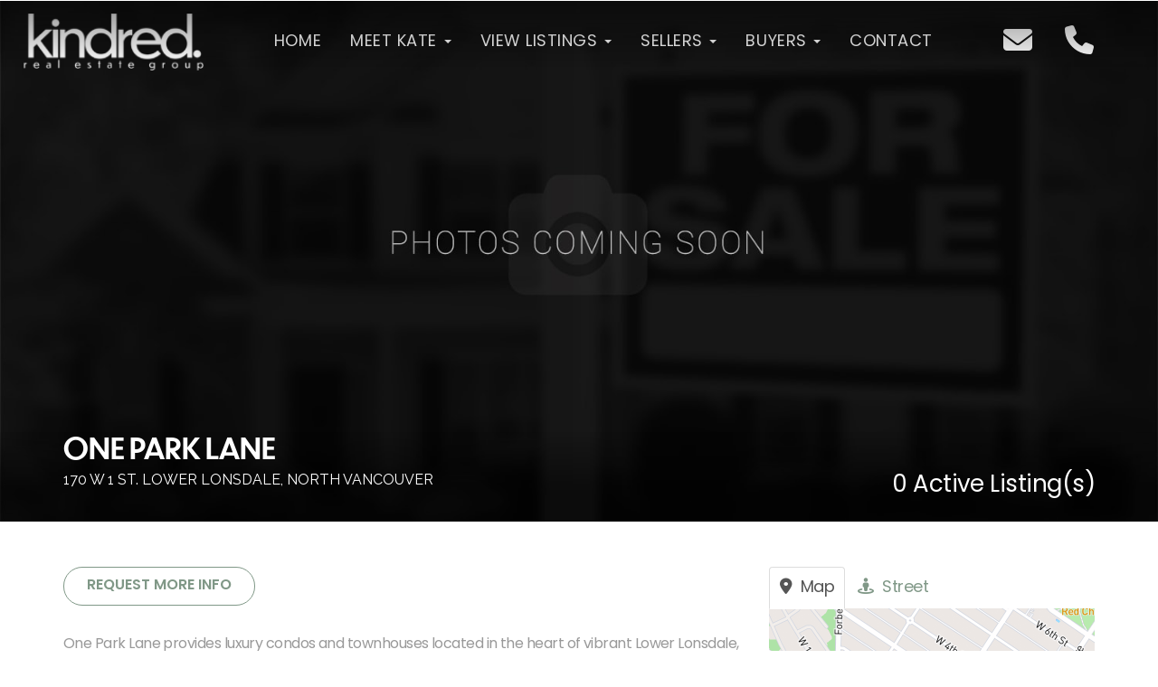

--- FILE ---
content_type: text/html; charset=utf-8
request_url: https://www.katemiller.ca/buildings/view/18145/one-park-lane/north-vancouver/lower-lonsdale/170-w-1-st
body_size: 8708
content:
<!DOCTYPE html>
<html>
<head>
<meta charset="utf-8">
<meta name="viewport" content="width=device-width, initial-scale=1, user-scalable=no">
<meta name="format-detection" content="telephone=no" />




  <link rel="shortcut icon" href="https://s.realtyninja.com/static/media/favicons/6744_fav11a23148_favicon.ico" />
  <meta name="google-site-verification" content="jrx9ZnoUm0q_olic5RyHGVmXmcbWnmIFGItgppVvUxs" />
    <meta name="description" content="One Park Lane provides luxury condos and townhouses located in the heart of vibrant Lower Lonsdale, North Vancouver steps from restaurants, shops, cafes, fine dining, sho ..." />
    <meta name="keywords" content="Condo Building, North Vancouver, Lower Lonsdale, listing, listings, mls, real estate, condo" />
  <title>ONE PARK LANE - 170 W 1 St Lower Lonsdale North Vancouver - Kate Miller</title>

<meta property="og:url" content="https://www.katemiller.ca/buildings/view/18145/one-park-lane/north-vancouver/lower-lonsdale/170-w-1-st"/>
  <meta property="og:image" content="https://s.realtyninja.com/static/images/buildings/med/no_photo.jpg" />
    <meta property="og:description" content="One Park Lane provides luxury condos and townhouses located in the heart of vibrant Lower Lonsdale, North Vancouver steps from restaurants, shops, cafes, fine dining, sho ..." />
    <meta property="og:title" content="ONE PARK LANE - 170 W 1 St Lower Lonsdale North Vancouver - Kate Miller"/>





  <link rel="canonical" href="https://www.katemiller.ca/buildings/view/18145/one-park-lane/north-vancouver/lower-lonsdale/170-w-1-st" />

    <link rel="stylesheet" type="text/css" href="https://s.realtyninja.com/static/rev-06237237/damascus/css/bootstrap-3.4.1.min.css" />
    <link rel="stylesheet" type="text/css" href="https://s.realtyninja.com/static/rev-06237237/css/prod/damascus/common-core.min.css" />
    <link rel="stylesheet" type="text/css" href="https://s.realtyninja.com/static/rev-06237237/css/prod/damascus/common-fancybox.min.css" />
    <link rel="stylesheet" type="text/css" href="https://s.realtyninja.com/static/rev-06237237/css/prod/damascus/common-swiffy.min.css" />
    

    <link href="https://fonts.gstatic.com" rel="preconnect" crossorigin>
    <link rel="stylesheet" type="text/css" href='https://fonts.googleapis.com/css?family=Montserrat:400,700|Raleway:400,400italic,600,600italic,700,700italic' />
    <script src="https://kit.fontawesome.com/b0c3eb69bf.js" crossorigin="anonymous" async></script>
    <link rel="stylesheet" type="text/css" href="https://s.realtyninja.com/static/rev-06237237/css/jquery-ui.min.css" />
    <link rel="stylesheet" type="text/css" href="/customcss/1768431628" />  

    <script src="https://s.realtyninja.com/static/rev-06237237/damascus/js/jquery-3.1.1.min.js"></script>
    <script src="https://s.realtyninja.com/static/rev-06237237/damascus/js/jquery-ui-1.12.1.min.js"></script>
    <script src="https://s.realtyninja.com/static/rev-06237237/damascus/js/bootstrap-3.4.1.min.js"></script>

    
      <script src="https://s.realtyninja.com/static/rev-06237237/js/llsdk-1.23.36/index.umd.js" defer></script>
    
    <script src="https://s.realtyninja.com/static/rev-06237237/js/prod/damascus/common-utils.min.js"></script>
    <script src="https://s.realtyninja.com/static/rev-06237237/js/prod/damascus/common-core.min.js" jsdata='{"googlea":"UA-45896353-1","pagetype":"building_detail_view","googleua":"UA-45896353-1","static_url":"https://s.realtyninja.com","theme":"katana","domain":"katemiller.ca","sitename":"katemiller2","mapbox_key":"pk.eyJ1IjoicmVhbHR5bmluamFjb20iLCJhIjoiY2wydGsycDVjMDM5bjNjcXZycHdpZ3ZkeCJ9.-VrUrsjBxCBpcSJdUd0xgA","blog_url":"blog-main","siteid":6744,"is_damascus":1}'></script>
    <script src="https://s.realtyninja.com/static/rev-06237237/js/prod/damascus/common-fancybox.min.js"></script>
    
    <script src="https://s.realtyninja.com/static/rev-06237237/js/prod/damascus/common-jemplates.min.js"></script>





    <script>
    window.ga=window.ga||function(){(ga.q=ga.q||[]).push(arguments)};ga.l=+new Date;
    ga('create', 'UA-45896353-1', 'auto');
    ga('send', 'pageview');
    </script>
    <script async src='https://www.google-analytics.com/analytics.js'></script>


  <!-- Custom Header Code --><link rel="stylesheet" href="https://cdnjs.cloudflare.com/ajax/libs/animate.css/3.5.2/animate.css" />
<link rel="stylesheet" href="https://use.typekit.net/ahp3fjw.css">

<script src="https://cdnjs.cloudflare.com/ajax/libs/wow/1.1.2/wow.js"></script>
<script>
  new WOW().init();
</script>



</head>



  <body class=" katana  full_katana    damascus sakura bootstrap_theme rebgv  katana building_detail_view "  id="body">

  <!-- Custom Body Code --><div class="hidden">
  <div class="testimonial-link">
    <a href="/testimonials" title="Read more reviews" class="btn"><span class="text-label">Read more reviews</span></a>
  </div>
  <div class="all-listings-link">
    <a href="/listings-active" class="btn" title="See all Properties"><span class="text-label">See all Properties</span></a>
  </div>
</div>


<div class="clear"></div>

   



  <section data-uid="" data-widgetid="18145" id="rn-18145" class="header-section section-short-header ">

  



  <header class="header-top">

    <div class="navbar-wrapper  rn-invert-colors" style="">

    
        <div class="container-fluid navbar-container">  
    

            <nav class="navbar navbar-default navbar-transparent" role="navigation" id="navbar-main">      

            <button type="button" class="navbar-toggle collapsed" data-toggle="collapse" data-target="#navbar">
              <span class="sr-only">Toggle navigation</span>
              <span class="icon-bar"></span>
              <span class="icon-bar"></span>
              <span class="icon-bar"></span>
            </button>

            
                <div class="container-fluid">       
            

                
                    <div class="navbar-header">
                

                <div class="navbar-brand">
                  <div class="">
                    
                      <a href="/"><img class="BE_image" contenteditable="false" id="BE_current_image" src="https://s.realtyninja.com/static/media/med/6744_689b0649_Kindred_white_1.png" style="opacity: 1; width: 200px;" /></a>
                    
                  </div>
                </div>

                <!-- <a class="navbar-brand" href="/">
                <h3>Kate Miller</h3>Royal Le Page Sussex Realty</a> -->

                </div>

            
                <div id="header-contact" class="pull-right-lg pull-right-md pull-right-sm">
            

              <span class="header-contact-details">                  <span class="header-contact-email">
                    <a href="mailto:kate@katemiller.ca">
                      <i class="fa fa-envelope"></i> kate@katemiller.ca                      
                    </a>
                  </span>                  <span class="header-contact-phone">
                    <a href="tel:+1-604-916-3739">
                      <i class="fa fa-phone"></i> 604-916-3739                    </a>
                  </span>              </span>
              <span class="header-contact-social">                                                                                                                
               </span>
               

              </div>

            
                <div id="navbar" class="navbar-collapse collapse">
                    <ul class="nav navbar-nav pull-right-lg pull-right-md pull-right-sm">
            

            
  
    
      <li class="">
        <a href="/">
          Home
        </a>
      </li>
    
    
    

  
        <li class="dropdown ">
            <a href="/meet-kate" class="dropdown-toggle" data-toggle="dropdown" role="button">
                Meet Kate <span class="caret"></span>
            </a>
            <ul class="dropdown-menu" role="menu">
              
                
                  <li class="">
                      <a href="/testimonials">
                        Testimonials
                      </a>
                  </li>
                
              
                
                  <li class="">
                      <a href="/best-trades-and-professionals">
                        Best Trades and Professionals
                      </a>
                  </li>
                
              
            </ul>
    
    

  
        <li class="dropdown ">
            <a href="#" class="dropdown-toggle" data-toggle="dropdown" role="button">
                View Listings <span class="caret"></span>
            </a>
            <ul class="dropdown-menu" role="menu">
              
                
                  <li class="">
                      <a href="/listings-active">
                        Featured Listings
                      </a>
                  </li>
                
              
                
                  <li class="">
                      <a href="/listings-sold">
                        Recent Sales
                      </a>
                  </li>
                
              
            </ul>
    
    

  
        <li class="dropdown ">
            <a href="#" class="dropdown-toggle" data-toggle="dropdown" role="button">
                Sellers <span class="caret"></span>
            </a>
            <ul class="dropdown-menu" role="menu">
              
                
                  <li class="">
                      <a href="/why-sell-your-home-with-us">
                        Why sell your home with us
                      </a>
                  </li>
                
              
                
                  <li class="">
                      <a href="/free-home-evaluation">
                        Free Home Evaluation
                      </a>
                  </li>
                
              
                
                  <li class="">
                      <a href="/marketing-plan">
                        Marketing
                      </a>
                  </li>
                
              
                
                  <li class="">
                      <a href="/list-your-home">
                        List Your Home
                      </a>
                  </li>
                
              
                
                  <li class="">
                      <a href="/trusted-resources-for-sellers">
                        Trusted Resources for Sellers
                      </a>
                  </li>
                
              
                
                  <li class="">
                      <a href="/sellers-closing-costs">
                        Seller&#39;s Closing Cost Tab
                      </a>
                  </li>
                
              
                
                  <li class="">
                      <a href="/top-tips-for-sellers">
                        Top Tips for Sellers
                      </a>
                  </li>
                
              
                
                  <li class="">
                      <a href="/videos">
                        Sample Marketing Videos
                      </a>
                  </li>
                
              
            </ul>
    
    

  
        <li class="dropdown ">
            <a href="#" class="dropdown-toggle" data-toggle="dropdown" role="button">
                Buyers <span class="caret"></span>
            </a>
            <ul class="dropdown-menu" role="menu">
              
                
                  <li class="">
                      <a href="/buyer-consultation">
                        Buyer Consultation
                      </a>
                  </li>
                
              
                
                  <li class="">
                      <a href="/north-vancouver-map-search">
                        North Van Map Search
                      </a>
                  </li>
                
              
                
                  <li class="">
                      <a href="/trusted-resources-buyers">
                        Trusted Resources for Buyers
                      </a>
                  </li>
                
              
                
                  <li class="">
                      <a href="/buyers-closing-costs">
                        Buyer’s Closing Costs
                      </a>
                  </li>
                
              
                
                  <li class="">
                      <a href="/the-home-buying-process">
                        The Home Buying Process
                      </a>
                  </li>
                
              
                
                  <li class="">
                      <a href="/tips-for-buyers">
                        Tips for Buyers
                      </a>
                  </li>
                
              
            </ul>
    
    

  
    
      <li class="">
        <a href="/contact">
          Contact
        </a>
      </li>
    
    
    












                

                
                
              </ul>
            </div>

            </div>
        </nav>

      </div>
    </div>
  </header>

</section>




  
    <section class="listing-hero">

    

    <div id="listing-carousel-sd-1up" class="carousel slide carousel-fade listing-hero-carousel visible-xs visible-sm visible-md visible-lg" data-ride="carousel" data-interval="false"> 
        <div class="carousel-inner" role="listbox">
            <div class="listing-photo-lightbox-link listing-photo-lightbox-link-3up"></div>
            <div class="item slide active" style="background-image:url('/static/damascus/images/photos-coming-soon.jpg');">
            </div>
        </div>
    </div>

    

</section>




  



<section class="listing-main-info">
  <div class="container">
    <div class="row">
      <div class="col-lg-9 col-md-9 col-sm-9 col-xs-12">
        <h1>ONE PARK LANE</h1>
        <h3>170 W 1 ST. Lower Lonsdale, North Vancouver</h3>
      </div>
      <div class="col-lg-3 col-md-3 col-sm-3 col-xs-12">
        <div class="building-main-info-listings-count">0 Active Listing(s)</div>
      </div>
    </div>
  </div>
</section>




<section class="content-section section-listing-details">
  <div class="listing-details-container">
    <div class="container">
    <div class="listing-main-content-container">
        <div class="row">
          <div class="col-lg-8 col-md-8 col-sm-8 col-xs-12">
          <div class="listing-ctas-main listing-ctas-main-building">
              <a id="request-more-info-cta" class="btn btn-secondary btn-lg primary-color primary-border-color" href="#listing_contact_form" role="button">Request More Info</a>
              
            </div>
            
            
              <div class="listing-detail-description">
                One Park Lane provides luxury condos and townhouses located in the heart of vibrant Lower Lonsdale, North Vancouver steps from restaurants, shops, cafes, fine dining, shopping, and yoga studios. Built by Millenium, the highrise is made up of solid concrete and glass construction and offers generous layouts with high ceilings and expansive views. 
              </div>
            
            <div class="listing-detail-info-list-container">

              <div class="listing-detail-info-tab-container">

                <ul class="nav nav-tabs" role="tablist">
                  <li class="active"><a href="#listing-details-tab" role="tab" data-toggle="tab"><i class="fa fa-list"></i> Details</a></li>
                  <li><a href="#listing-neighbourhood-tab" role="tab" data-toggle="tab"><i class="fa fa-map-signs"></i> Neighbourhood</a></li>
                </ul>

                <!-- Tab content -->
                <div class="tab-content">
                  <!-- First tab -->
                  <div class="tab-pane fade in active" id="listing-details-tab">



              <div class="listing-detail-idx-table">

                
                  <div id="rn-address" class="idx-table-item">
                    <div class="idx-table-cell idx-table-cell-label">
                       Address
                    </div>
                    <div class="idx-table-cell idx-table-cell-value">
                       170 W 1 ST
                    </div>
                  </div>
                  

                  
                  <div id="rn-area" class="idx-table-item">
                    <div class="idx-table-cell idx-table-cell-label">
                       Area
                    </div>
                    <div class="idx-table-cell idx-table-cell-value">
                       North Vancouver
                    </div>
                  </div>
                  

                  
                  <div id="rn-subarea" class="idx-table-item">
                    <div class="idx-table-cell idx-table-cell-label">
                       Sub-Area
                    </div>
                    <div class="idx-table-cell idx-table-cell-value">
                       Lower Lonsdale
                    </div>
                  </div>
                  

                  
                  <div id="rn-buildingtype" class="idx-table-item">
                    <div class="idx-table-cell idx-table-cell-label">
                       Type of Building
                    </div>
                    <div class="idx-table-cell idx-table-cell-value">
                       Concrete
                    </div>
                  </div>
                  

                  
                  <div id="rn-units" class="idx-table-item">
                    <div class="idx-table-cell idx-table-cell-label">
                       Units
                    </div>
                    <div class="idx-table-cell idx-table-cell-value">
                       117
                    </div>
                  </div>
                  

                  

                  
                  <div id="rn-year_built" class="idx-table-item">
                    <div class="idx-table-cell idx-table-cell-label">
                       Year Built
                    </div>
                    <div class="idx-table-cell idx-table-cell-value">
                       2004
                    </div>
                  </div>
                  

                  

                  
                  <div id="rn-rentals" class="idx-table-item">
                    <div class="idx-table-cell idx-table-cell-label">
                       Rentals
                    </div>
                    <div class="idx-table-cell idx-table-cell-value">
                       Yes
                    </div>
                  </div>
                  

                  
                  <div id="rn-pets" class="idx-table-item">
                    <div class="idx-table-cell idx-table-cell-label">
                       Pets
                    </div>
                    <div class="idx-table-cell idx-table-cell-value">
                       Yes
                    </div>
                  </div>
                  

                  

                  
                  <div id="rn-management" class="idx-table-item">
                    <div class="idx-table-cell idx-table-cell-label">
                       Management Company
                    </div>
                    <div class="idx-table-cell idx-table-cell-value">
                       Strata West
                    </div>
                  </div>
                  

                  
                  <div id="rn-management_phone" class="idx-table-item">
                    <div class="idx-table-cell idx-table-cell-label">
                       Management Phone
                    </div>
                    <div class="idx-table-cell idx-table-cell-value">
                       604-904-9595
                    </div>
                  </div>
                  

                  
                  <div id="rn-postal" class="idx-table-item">
                    <div class="idx-table-cell idx-table-cell-label">
                       Postal Code
                    </div>
                    <div class="idx-table-cell idx-table-cell-value">
                       V7M 3P2
                    </div>
                  </div>
                  

                  
                  <div id="rn-parking" class="idx-table-item">
                    <div class="idx-table-cell idx-table-cell-label">
                       Parking
                    </div>
                    <div class="idx-table-cell idx-table-cell-value">
                       Underground
                    </div>
                  </div>
                  

                  

                  

                  

                  

                  


                  <div class="clearfix"></div>
              </div>
      </div>
      

      <!-- Second tab -->
      
        <div class="tab-pane fade" id="listing-neighbourhood-tab">
        </div>
      
          </div>

          </div><!-- close tab container -->

            </div>
            <div class="clearfix"></div>

          </div>
          <div class="col-lg-4 col-md-4 col-sm-4 col-xs-12">
            <div class="listing-secondary-content-container">
              
              
                <div data-latitude="49.313087000000000" data-longitude="-123.081421900000010" class="listing-views-container">
                  <ul class="nav nav-tabs" role="tablist">
                    <li role="presentation" class="active"><a id="map_view_trigger" href="#map_view" role="tab" data-toggle="tab"><i class="fa fa-map-marker"></i> Map</a></li>
                    <li role="presentation"><a id="street_view_trigger" href="#street_view" role="tab" data-toggle="tab"><i class="fa fa-street-view"></i> Street</a></li>
                  </ul>
                  <div class="tab-content">
                    <div role="tabpanel" class="tab-pane active" id="map_view">

		      

  

<div id="map-container"> 
  <div id="start-map" style="background-image: url('https://s.realtyninja.com/map/49.313087000000000,-123.081421900000010');  background-size: cover;"></div>
  <div id="map_view_target"></div> 
</div>


                      <span id="map_view_target"></span>
                        <span class="view_google_maps_link">
                          <a href="https://www.google.com/maps/search/?api=1&query=170 W 1 ST, North Vancouver" target="_blank">View on Google Maps</a>
                        </span>
                      </div>
                      <div role="tabpanel" class="tab-pane" id="street_view"></div>
                  </div>
                </div>
                <div id='ws-walkscore-tile'></div>
              
            </div>
          </div>
        </div>
      </div>
    </div>
  </div>
</section>







<section class="content-section">
  <div class="listing-bottom-form-container">
    <div class="container">
      <div class="row">
        <div class="listing-lead-form-container primary-background-color" id="listing_contact_form">
          <div class="col-lg-12 col-md-12 col-sm-12 col-xs-12">
            <h3>Request More Info Regarding ONE PARK LANE</h3>
          </div>
          <form novalidate="" class="f-katana" id="listingleadform" name="listingleadform">
           
  <input type="hidden" name="listingid" value="18145">    
  <input type="hidden" name="listingtype" value="building">
<input type="hidden" name="formtype" value="listingleadform">

<div class="col-lg-4 col-md-4 col-sm-12 col-xs-12">
            <div itemtype="https://schema.org/LocalBusiness" itemscope="" class="contact-info-container">


 
           <div class="contact-info-1-agent">
          
            
		<h4 class="contact-info-name"><span itemprop="name">Kate Miller</span></h4>
	      		<p class="contact-info-brokerage"><span itemprop="memberOf">Royal Le Page Sussex Realty</span></p>                <p class="contact-info-phone"><i class="fa fa-phone"></i> Office: <span itemprop="telephone"><a href="tel:+1-604-916-3739">604-916-3739</a></span></p>                <p class="contact-info-email"><i class="fa fa-envelope"></i> <a href="mailto:kate@katemiller.ca" itemprop="email">kate@katemiller.ca</a></p>
	   

            </div>

              <div itemtype="https://schema.org/PostalAddress" itemscope="" itemprop="address">
              <p class="contact-info-address"><i class="fa fa-map-marker"></i>                    <span itemprop="streetAddress">2996 Lonsdale Avenue</span>                   <span itemprop="addressLocality">North Vancouver</span>                   <span itemprop="addressRegion">BC</span>                 </p>
              </div>
                
             </div>
           </div>
           <div class="col-lg-8 col-md-8 col-sm-12 col-xs-12">

           <div class="clearfix"></div>
           <div class="alert alert-success invisible" role="alert">
             <strong>Thank You!</strong> We've received your message and will follow up shortly.
           </div>
        <div class="formContent">
             <div class="form-group">
               <input name="name" type="text"  id="name" placeholder="Your Name *" class="form-control">
             </div>
             <div class="form-group">
               <input name="email" type="email" id="email" placeholder="Your Email *" class="form-control">
             </div>
             <div class="form-group">
               <input type="tel" id="phone" name="phone" placeholder="Your Phone" class="form-control">
             </div>
             <div class="form-group">
               <textarea id="comments" name="comments" placeholder="Your Message" class="form-control">Please send me more information re: active listings in One Park Lane - 170 W 1 St, North Vancouver, Lower Lonsdale. Thank you.
               </textarea>
             </div>
            
	    <input type="hidden" name="js_on" class="js_on" value="0" />
            <button class="btn btn-default" type="submit">Send Message</button>
        </div>
        
           </div>

	   

          </form>
          <div class="clearfix"></div>
        </div>
      </div>
    </div>
  </div>
</section>
<script>
 var latitude=$("div[data-latitude]").data("latitude"),longitude=$("div[data-longitude]").data("longitude");if(latitude&&longitude)var ws_wsid="3c29105a68a939531c22e84d304b67d3",ws_lat=latitude,ws_lon=longitude,ws_format="tall",ws_width="100%",ws_height="400";
</script>
<script type='text/javascript' src='https://www.walkscore.com/tile/show-walkscore-tile.php'></script>


<section data-uid="" data-widgetid="" id="rn-" class="footer-section  rn-invert-colors " style="background-color:#639671;">


  
    

      
    <!--footer editarea test-->
  <div class="rn-content-block section-custom-footer">
        <div class="container">
          <div class="row">
            <div class="col-lg-12 col-md-12 col-sm-12 col-xs-12">
              
                
              
            </div>
          </div>
        </div>
      </div>
  <!--end of footer editarea test-->

  
  <footer id="footer-disclaimer">
    <div class="container">
      <div class="row">
        <div class="col-lg-9 col-md-9"><img alt="MLS® Logo" src="https://s.realtyninja.com/static/images/common/mls_logo_large.png" class="mls_logo_footer">
            <p>This representation is based in whole or in part on data generated by the Chilliwack & District Real Estate Board, Fraser Valley Real Estate Board or Greater Vancouver REALTORS® which assumes no responsibility for its accuracy - Listing data updated on January 20, 2026.</p>
        </div>
        <div class="col-lg-3 col-md-3">
          <p class="powered-by-realtyninja"><a href="https://www.realtyninja.com?ref=rnwebsitefooter" target="_blank"><span style="display:block !important; visibility:visible !important;">
            
              Real Estate Website by RealtyNinja
            
            </span>
          </a></p>
          <p class="privacy-policy"><a href="/privacy">Privacy Policy</a></p>
        </div>
      </div>
    </div>
  </footer>
</section>



    
    <script>
  $(function(){
    const globalOptions = {
     locale: "en",
     appearance: {
       theme: "day",
       variables: {
         "--ll-color-primary": "#fd3958",
         "--ll-color-primary-variant1": "#d5405b",
         "--ll-font-family": "Avenir, sans-serif"
       }
     }
    };

    function loadLocalContentSDK() {
     const ll = LLSDKsJS("e581ead01c3132c8695ff45095e106ce.d4229f8f-1503-4402-97dd-e2aefb877017", globalOptions);
     const sdkContainer = document.getElementById("listing-neighbourhood-tab");
     const sdkOptions = {
       lat: 49.313087000000000,
       lng: -123.081421900000010,
       marker : {
         lat: 49.313087000000000,
         lng: -123.081421900000010,
       }
     };
       const sdkInstance = ll.create("local-content", sdkContainer, sdkOptions);
     }

    $('a[data-toggle="tab"][href*="listing-neighbourhood-tab"]').one('shown.bs.tab', loadLocalContentSDK);
  });
</script>


   
<div class="scroll-top-wrapper ">
  <span class="scroll-top-inner">
    <i class="fa fa-2x fa-arrow-circle-up"></i>
  </span>
</div>


    


<!-- Carousel JS -->
<script type="text/javascript">
$(document).ready(function(){

     $("#bg-fade-carousel").carousel({
         interval : 5000,
         pause: "hover"
     });
     $("#testimonials-carousel").carousel({
         interval : 10000,
         pause: "hover"
     });

});
</script>
<!-- Back to Top JS -->

<script type="text/javascript">
$(function(){
  $(document).on( 'scroll', function(){
    if ($(window).scrollTop() > 1500) {
      $('.scroll-top-wrapper').addClass('show');
    } else {
      $('.scroll-top-wrapper').removeClass('show');
    }
  });
  $('.scroll-top-wrapper').on('click', scrollToTop);
});
function scrollToTop() {
  verticalOffset = typeof(verticalOffset) != 'undefined' ? verticalOffset : 0;
  element = $('body');
  offset = element.offset();
  offsetTop = offset.top;
  $('html, body').animate({scrollTop: offsetTop}, 500, 'linear');
}
</script>


<!-- FitVid JS -->

<script>
 $(document).ready(function(){
   $("body").fitVids({
     ignore: '.ignorevid',
     customSelector: "iframe[src^='http://www.vopenhouse.ca'], iframe[src^='https://www.vopenhouse.ca'], iframe[src^='http://www.seevirtual360.com'], iframe[src^='https://www.seevirtual360.com'], iframe[src^='http://my.matterport.com'], iframe[src^='https://my.matterport.com']"
   });
 });
</script>



<script type="text/javascript">
$('.carousel.slide').carousel();
</script>


<!-- Fancybox Options -->

<script>
$(document).ready(function() {
    $(".fancybox-thumb").fancybox({
      prevEffect  : 'fade',
      nextEffect  : 'fade',
      helpers : {
        title : {
          type: 'inside'
        },
        thumbs  : {
          width : 75,
          height  : 75,
          source : function( item ) {
              return item.href.concat('?height=75&dpr=2&optimize=high');
          }
        }
      }
    });
  
    $(".fancybox-launch-gallery").click(function() {
        $(".fancybox-thumb").eq(0).trigger('click');    
    });
  
});
</script>

<!-- Launch login based on param -->

<script>
$(document).ready(function() {
    var uri = new miuri(window.location.href);
    if (uri.query('login') == 1) {
      $("#account_login_link").trigger('click');
    } else if (uri.query('login') == 2) {
      $("#account_login_link").attr("href", '/account/login');
      $("#account_login_link").trigger('click');
    } else if (uri.query('ss') == 1) {
      var url = removeParameterFromUrl(location.href, 'ss');
      history.replaceState({}, document.title, url);
      $(".ss_subscribe:first").trigger('click');
    }
});
</script>



  <link href="https://api.mapbox.com/mapbox-gl-js/v3.10.0/mapbox-gl.css" rel="stylesheet">
  <script src="https://api.mapbox.com/mapbox-gl-js/v3.10.0/mapbox-gl.js"></script>





<!-- Custom Footer Code -->
 
   <!--<script>
$( ".home-top-banner" ).insertBefore( $( ".custom-tall-header" ) );
</script>

<script>
$('.img-slider').addClass('animated slideInLeft');
$('.img-slider-2').addClass('animated slideInRight');
$('.custom-caption').addClass('animated zoomIn');
$('.img-slider-3').addClass('animated slideInLeft')
$('.custom-caption-2').addClass('animated zoomIn');
</script> -->



<!--<script>
$(document).ready(function(){
  $(".custom-cta .row > div, .custom-cta .row > div > div").each(function() {
  var wowHeight = $(this).height();
  $(this).attr("data-wow-offset", wowHeight);
});
});
</script>-->

<script>
$('.header-contact-details span a').contents().filter(function() {
        return this.nodeType === 3;
 }).remove();
</script>

<script>
  $(document).ready(function() {
    $(".cta-section .row > div > div").each(function() {
      $(this).click(function() {
        window.location = $(this).find("a").attr("href");
        return false;
      });
    });
  });
</script>

<script>
$(document).ready(function(){
  $(".header-contact-details").clone().appendTo("#navbar");
  $( ".testimonial-link" ).appendTo(".testimonials-wrapper");
  $( ".all-listings-link" ).appendTo(".featured-listings-wrapper");
  $( ".lead-form-caption" ).insertAfter(".lead-form .big-contact-form-container h3");
  $( ".listings-caption" ).insertAfter(".featured-listings-wrapper .section-heading h3");
  $( ".page-title, .blog-header-title-section, body:not(.index):not(.sakura-video):not(.listing_detail_view) .section-short-header" ).wrapAll( "<div class='page-heading' />");
  $(".page-title").addClass("overlay");
  $(".page-title .rn-content-block").addClass("rn-invert-colors");
  $( ".think-kate" ).wrapAll( "<div class='think-kate-section' />");
  $( ".marketing" ).wrapAll( "<div class='marketing-section' />");
   $(".blog-header-title-section, .section-privacy-policy-title .rn-content-block").addClass("rn-invert-colors");
$( ".section-quick-contact .contact-info-contact-image" ).prependTo(".section-quick-contact .contact-info-container > div:nth-child(2)");
});
</script>


<script>
$(document).ready(function() {
    function wrapTextInAnchor() {
        $('.listing-ctas-main .btn-primary, .listing-ctas-main .btn-secondary, .hero-carousel .carousel-caption .btn').each(function() { 
            var $anchor = $(this);
            if ($anchor.children('span.text-label').length === 0) {
                $anchor.contents().wrap('<span class="text-label"></span>');
            }
        });
    }

    function removeTextWrapper() {
        $('.listing-ctas-main .btn-primary > span.text-label, .listing-ctas-main .btn-secondary > span.text-label, .hero-carousel .carousel-caption .btn > span.text-label').each(function() {
            var $span = $(this);
            $span.contents().unwrap();
        });
    }
    wrapTextInAnchor();
    $('#admin_editbtn').on('click', function() {
        removeTextWrapper();
    });
});
</script>


<script>
  $(document).ready(function() {
    var numItems = $('li.fancyTab').length;
    if (numItems == 12) {
      $("li.fancyTab").width('8.3%');
    }
    if (numItems == 11) {
      $("li.fancyTab").width('9%');
    }
    if (numItems == 10) {
      $("li.fancyTab").width('10%');
    }
    if (numItems == 9) {
      $("li.fancyTab").width('11.1%');
    }
    if (numItems == 8) {
      $("li.fancyTab").width('12.5%');
    }
    if (numItems == 7) {
      $("li.fancyTab").width('14.2%');
    }
    if (numItems == 6) {
      $("li.fancyTab").width('16.666666666666667%');
    }
    if (numItems == 5) {
      $("li.fancyTab").width('20%');
    }
    if (numItems == 4) {
      $("li.fancyTab").width('25%');
    }
    if (numItems == 3) {
      $("li.fancyTab").width('33.3%');
    }
    if (numItems == 2) {
      $("li.fancyTab").width('50%');
    }
  });

  $(window).load(function() {
    $('.fancyTabs').each(function() {
      var highestBox = 0;
      $('.fancyTab a', this).each(function() {
        if ($(this).height() > highestBox)
          highestBox = $(this).height();
      });
      $('.fancyTab a', this).height(highestBox);

    });
  });
</script>

<script>
    $(document).ready(function() {
        $(".marketing-hook").load("/new-home .marketing-section");
    });
</script>

   <script>
    $('.navbar .container-fluid > div').addClass('wow fadeIn');
    $('.navbar .container-fluid > div:first-child').attr('data-wow-delay', '0.4s');
    $('.navbar .container-fluid > div:nth-child(2)').attr('data-wow-delay', '0.6s');
    $('.navbar .container-fluid > div:last-child').attr('data-wow-delay', '0.7s');

    $('.video-caption h4').addClass('wow fadeInDown').attr('data-wow-delay', '0.4s');
    $('.video-caption h1, .img-headline').addClass('wow fadeInUp').attr('data-wow-delay', '0.6s');
    $('.video-caption .btn').addClass('wow fadeIn').attr('data-wow-delay', '0.8s');

    $('.quick-mls-search-controls-wrapper .container').addClass('wow fadeIn').attr('data-wow-delay', '0.5s');
	$('.meet-kate .rn-col-1-2').addClass('wow fadeIn').attr('data-wow-delay', '0.25s');
     $('.meet-kate .rn-col-2-2').addClass('wow fadeIn').attr('data-wow-delay', '0.5s');
     
      $('.team-section .rn-col-1-4').addClass('wow fadeIn').attr('data-wow-delay', '0.2s');
     $('.team-section .rn-col-2-4').addClass('wow fadeIn').attr('data-wow-delay', '0.5s');
     $('.team-section .rn-col-3-4').addClass('wow fadeIn').attr('data-wow-delay', '0.7s');
     $('.team-section .rn-col-4-4').addClass('wow fadeIn').attr('data-wow-delay', '0.9s');
     $('.think-kate-section').addClass('wow fadeIn').attr('data-wow-delay', '0.2s');

      $('.cta-section .rn-col-1-3').addClass('wow fadeIn').attr('data-wow-delay', '0.2s');
     $('.cta-section .rn-col-2-3').addClass('wow fadeIn').attr('data-wow-delay', '0.5s');
 
     $('.cta-section .rn-col-3-3').addClass('wow fadeIn').attr('data-wow-delay', '0.7s');
     
     
     $('.marketing heading').addClass('wow fadeIn').attr('data-wow-delay', '0.3s');
     $('.custom-tabs').addClass('wow fadeIn').attr('data-wow-delay', '0.3s');
     //$('.tab-pane').addClass('wow fadeIn').attr('data-wow-delay', '0.15s');
     $('.reviews,.awards').addClass('wow fadeIn').attr('data-wow-delay', '0.25s');
     
   
    /*$('.custom-cta .row .rn-col-1-4').addClass('wow fadeInDown').attr('data-wow-delay', '0.1s');
    $('.custom-cta .row .rn-col-2-4').addClass('wow fadeInLeft').attr('data-wow-delay', '0.25s');
    $('.custom-cta .row .rn-col-3-4').addClass('wow fadeInUp').attr('data-wow-delay', '0.4s');
    $('.custom-cta .row .rn-col-4-4').addClass('wow fadeInUp').attr('data-wow-delay', '0.6s');
    $('.custom-cta .row > div > div').addClass('wow fadeInUp').attr('data-wow-delay', '0.85s');*/
     
     
  
    $('.featured-listings-wrapper .section-heading').addClass('wow fadeIn').attr('data-wow-delay', '0.3s');
    $('.featured-listings-wrapper .row:nth-child(2)').addClass('wow fadeIn').attr('data-wow-delay', '0.6s');
    $('.section-testimonial-showcase  .section-heading').addClass('wow fadeIn').attr('data-wow-delay', '0.3s');
    $('.section-testimonial-showcase  .carousel').addClass('wow fadeIn').attr('data-wow-delay', '0.6s');
    $('.big-contact-form-container').addClass('wow fadeIn').attr('data-wow-delay', '0.3s');
    $('.small-contact-info-wrapper .contact-info-container > div').addClass('wow fadeIn');
    $('.small-contact-info-wrapper .contact-info-container > div:first-child').attr('data-wow-delay', '0.5s');
    $('.small-contact-info-wrapper .contact-info-container > div:nth-child(2)').attr('data-wow-delay', '0.75s');
    $('.small-contact-info-wrapper .contact-info-container > div:nth-child(3)').attr('data-wow-delay', '0.9s');
    $('.small-contact-info-wrapper .contact-info-container > div:last-child').attr('data-wow-delay', '0.25s');

</script>
 

  </body>
</html>






--- FILE ---
content_type: text/css; charset=UTF-8
request_url: https://www.katemiller.ca/customcss/1768431628
body_size: 8889
content:
:root{--fontawesome :"Font Awesome 6 Free";--body-font :'poppins',sans-serif;--headings-font :'dunbar-tall',serif;--button-font :"dunbar-tall",sans-serif;--base-size :62.5%;--multiplier :1;--body-line-height :1.6;--overlay-value :.45;--overlay-color :#000000;--border-radius :50px;--header-height :90px;--custom-tall-banner-sm:500px;--custom-tall-banner-lg:650px;--custom-quick-search-height-sm:270px;--custom-quick-search-height-lg:150px;--body-color :#999999;--white :#ffffff;--black :#000000;--grey :#929292;--grey-lighter :#b2b2b2;--grey-darker :#4a4a4a;--featured-listing-bg :#FAF9F4;--lead-form-bgcolor :#667a6c;--lead-form-bg :url(https://s.realtyninja.com/static/media/med/6744_e7593526_kate_m_lead_bg2.jpg);--page-title-bg :url(https://s.realtyninja.com/static/media/med/6744_82cef1ad_page_title_bg.jpg);--cta-box-1-bg :url(https://s.realtyninja.com/static/media/med/9632_09f4b042_sakura_demo_assets_5.jpg);--cta-box-2-bg :url(https://s.realtyninja.com/static/media/med/9632_d80a5dbd_sakura_demo_assets_6.jpg);--cta-box-3-bg :none;--cta-box-4-bg :none;--primary :#47935C;--primary-hover :#39764a;--secondary :#809887;--secondary-hover :#667a6c;--accent :#d2e4d7;--accent-hover :#6DA47C;--rn-black :#000000;--rn-grey1 :#c3c3c3;--rn-grey2 :#828282;--rn-grey3 :#444444;--rn-white :#ffffff;--rn-red :#e60000;--rn-orange :#ff9900;--rn-yellow :#ffff00;--rn-green :var(--primary);--rn-blue :#0066cc;--rn-purple :#9933ff;--rn-pink :#ff00f6}.jBox-content .rn_colour_black{background:var(--rn-black)!important}.jBox-content .rn_colour_grey1{background:var(--rn-grey1)!important}.jBox-content .rn_colour_grey2{background:var(--rn-grey2)!important}.jBox-content .rn_colour_grey3{background:var(--rn-grey3)!important}.jBox-content .rn_colour_white{background:var(--rn-white)!important}.jBox-content .rn_colour_red{background:var(--rn-red)!important}.jBox-content .rn_colour_orange{background:var(--rn-orange)!important}.jBox-content .rn_colour_yellow{background:var(--rn-yellow)!important}.jBox-content .rn_colour_green{background:var(--rn-green)!important}.jBox-content .rn_colour_blue{background:var(--rn-blue)!important}.jBox-content .rn_colour_purple{background:var(--rn-purple)!important}.jBox-content .rn_colour_pink{background:var(--rn-pink)!important}.rn_colour_black{color:var(--rn-black)!important}.rn_colour_grey1{color:var(--rn-grey1)!important}.rn_colour_grey2{color:var(--rn-grey2)!important}.rn_colour_grey3{color:var(--rn-grey3)!important}.rn_colour_white{color:var(--rn-white)!important}.rn_colour_red{color:var(--rn-red)!important}.rn_colour_orange{color:var(--rn-orange)!important}.rn_colour_yellow{color:var(--rn-yellow)!important}.rn_colour_green{color:var(--rn-green)!important}.rn_colour_blue{color:var(--rn-blue)!important}.rn_colour_purple{color:var(--rn-purple)!important}.rn_colour_pink{color:var(--rn-pink)!important}*{text-shadow:none!important}html{font-size:var(--base-size)}body{scroll-behavior:smooth;background-color:var(--white);color:var(--body-color);font-family:var(--body-font);font-size:1.8rem;font-optical-sizing:auto;font-style:normal;font-weight:400;line-height:var(--body-line-height);letter-spacing:-.03em}::selection{color:var(--grey-darker);background:var(--accent)}::-moz-selection{color:var(--grey-darker);background:var(--accent)}p{margin-bottom:var(--p-mg-bottom)}a{color:var(--secondary);transition:all .2s ease-in;-moz-transition:all .2s ease-in;-ms-transition:all .2s ease-in;-webkit-transition:all .2s ease-in}a:hover,a:focus{color:var(--secondary-hover);text-decoration:none}.rn-invert-colors a:hover{color:var(--grey-lighter)}#footer-disclaimer,.big-contact-form-wrapper,.blog-header-title-section .blog-entry-info,.blog-overview-wrapper,.blog-post-content,.building-main-info-listings-count,.header-contact-details,.hero-carousel .carousel-caption .btn,.listing-detail-info-list-container,.listing-grid,.listing-list,.listing-main-info-price,.listing-secondary-info,.mls-search-controls-wrapper,.mls-search-controls-wrapper .form-control,.mls-search-controls-wrapper label,.navbar-default .navbar-nav>li>a,.recent-blog-entry-date,.recent-blog-entry-text,.search-results-table-view-wrapper,.small-contact-info-wrapper{font-family:var(--body-font);font-weight:400}.big-contact-form-container h3,.blog-header-title-section h1,.blog-overview-wrapper h2,.blog-post-content .header1,.blog-post-content .header2,.blog-post-content .header3,.blog-post-content .header4,.blog-post-content .header5,.blog-post-content h1,.blog-post-content h2,.blog-post-content h3,.blog-post-content h4,.blog-post-content h5,.header1,.header2,.header3,.header4,.header5,.hero-carousel .carousel-caption h1,.listing-main-info h1,.recent-blog-entry-title,.section-heading h3,.small-contact-info-wrapper h4,h1,h2,h3,h4,h5{font-family:var(--headings-font);font-weight:600;letter-spacing:0}.header1,.header2,.header3,.header4,.header5,h1,h2,h3,h4,h5{margin-bottom:2.0rem}.h1,h1{font-size:4.0rem}.h2,h2{font-size:3.4rem}.h3,h3{font-size:2.8rem}.h4,h4{font-size:2.2rem}.h5,h5{font-size:1.8rem}.h6,h6{font-size:1.6rem}.tiny{font-weight:500;font-size:1.5rem;font-family:var(--headings-font);text-transform:uppercase;letter-spacing:3px;color:var(--accent)}.section-heading h3{font-size:2.8rem;color:var(--primary)}.listing-tag a:hover,.listing-tag-small a:hover{color:var(--white)}@media screen and (min-width:768px){.section-heading h3{font-size:3.2rem}}@media screen and (min-width:992px){.tiny{font-size:1.6rem}.section-heading h3{font-size:4.2rem}}@media screen and (min-width:1400px){.section-heading h3{font-size:4.8rem}}.captions{height:0}.overlay .rn-content-block:before,.overlay .hero-carousel .slide:before{content:"";position:absolute;top:0;bottom:0;right:0;left:0;background:var(--overlay-color);opacity:var(--overlay-value);transition:all .4s ease}.dflex .row{display:flex}.dflex.row:after{clear:both;content:"";display:table}@media (max-width:991px){.large-only{display:none}.dflex .row{flex-flow:column wrap}.dflex.col-reverse .row{flex-flow:column-reverse wrap}}@media (min-width:992px){.small-only{display:none}.dflex .row{flex-flow:row wrap}.dflex.align-center .row{align-items:center}.dflex.flex-start .row{align-items:flex-start}.dflex.flex-end .row{align-items:flex-end}.dflex.row-reverse .row{flex-flow:row-reverse wrap}}.btn:not(.btn-default){transition:all .2s ease-in;color:var(--white);background-color:var(--primary);border-color:var(--primary);border-radius:var(--border-radius);padding:6px 12px;font-weight:600}.btn-default{border-radius:3px}.btn-primary,.rn-invert-colors .btn-primary,.hero-carousel .carousel-caption .btn-primary{color:var(--white);background-color:var(--primary);border-color:var(--primary)}.btn-primary:hover,.rn-invert-colors .btn-primary:hover,.hero-carousel .carousel-caption .btn-primary:hover{color:var(--white);background-color:var(--primary-hover);border-color:var(--primary-hover)}.btn-secondary,.rn-invert-colors .btn-secondary{color:var(--white);background-color:var(--secondary);border-color:var(--secondary)}.btn-secondary:hover,.rn-invert-colors .btn-secondary:hover{color:var(--white);background-color:var(--secondary-hover);border-color:var(--secondary-hover)}.blog-overview-wrapper .btn-outline{color:var(--primary);border-color:var(--primary);background-color:transparent!important}.custom-button a,.hero-carousel .carousel-caption .btn,.hero-carousel .carousel-inner .rn-invert-colors .btn,.listing-ctas-main .btn-primary,.listing-ctas-main .btn-secondary,.all-listings-link .btn,.testimonial-link .btn{position:relative;overflow:hidden}.custom-button a>.text-label,.hero-carousel .carousel-caption .btn>.text-label,.hero-carousel .carousel-inner .rn-invert-colors .btn>.text-label,.listing-ctas-main .btn-primary>.text-label,.listing-ctas-main .btn-secondary>.text-label,.all-listings-link .btn>.text-label,.testimonial-link .btn>.text-label{position:relative;z-index:1}.custom-button a::before,.custom-button a::after,.hero-carousel .carousel-caption .btn::before,.hero-carousel .carousel-caption .btn::after,.listing-ctas-main .btn-primary::before,.listing-ctas-main .btn-primary::after,.listing-ctas-main .btn-secondary::before,.listing-ctas-main .btn-secondary::after,.all-listings-link .btn::before,.all-listings-link .btn::after,.testimonial-link .btn::before,.testimonial-link .btn::after{position:absolute;top:0;left:0;width:100%;height:100%}.custom-button a::before,.hero-carousel .carousel-caption .btn::before,.listing-ctas-main .btn-primary::before,.listing-ctas-main .btn-secondary::before,.all-listings-link .btn::before,.testimonial-link .btn::before{content:'';background:var(--accent-hover);width:120%;height:0;padding-bottom:120%;top:-110%;left:-10%;border-radius:50%;transform:translate3d(0,100%,0) scale3d(0,0,0)}.custom-button a:hover::before,.hero-carousel .carousel-caption .btn:hover::before,.listing-ctas-main .btn-primary:hover::before,.listing-ctas-main .btn-secondary:hover::before,.all-listings-link .btn:hover::before,.testimonial-link .btn:hover::before{transform:translate3d(0,0,0) scale3d(1,1,1);transition:transform .6s cubic-bezier(.1,0,.3,1)}.custom-button a::after,.hero-carousel .carousel-caption .btn::after,.listing-ctas-main .btn-primary::after,.listing-ctas-main .btn-secondary::after,.all-listings-link .btn::after,.testimonial-link .btn::after{content:'';background:var(--accent-hover);transform:translate3d(0,-200%,0);transition:transform .6s cubic-bezier(.1,0,.3,1)}.custom-button a:hover::after,.hero-carousel .carousel-caption .btn:hover::after,.listing-ctas-main .btn-primary:hover::after,.listing-ctas-main .btn-secondary:hover::after,.all-listings-link .btn:hover::after,.testimonial-link .btn:hover::after{transform:translate3d(0,0,0);transition-duration:.05s;transition-delay:.6s;transition-timing-function:linear}.section-short-header{position:relative}.home-header .navbar-wrapper{position:absolute;width:100%;top:0;z-index:3}.listing_detail_view .section-short-header{position:relative}#header-contact{margin-bottom:25px;margin-right:5px;display:none}#header-contact .header-contact-social .fa-circle{display:none}#header-contact a{font-size:1.2rem}#header-contact a:hover{color:var(--accent)}.header-account,.header-contact-details,.header-contact-social{margin-bottom:0}.header-contact-details span{padding:0 20px 0 0;display:inline-block}.header-contact-details a .fa,.header-contact-social a .fa{font-size:3.2rem}.navbar{margin-bottom:0;border-bottom:1px solid rgb(255 255 255 / 30%);padding-left:25px;padding-right:25px}.navbar-container{background-color:transparent}.navbar-nav.sm-collapsible a.has-submenu{padding-left:15px}.navbar-header{float:left}.navbar-default .navbar-nav>li>a{text-align:left;padding:10px 15px}.navbar-default .navbar-nav .dropdown-menu a{transition:none}.navbar-default .navbar-nav>li>a,.navbar-default .navbar-nav .dropdown-menu>li>a{font-size:1.4rem;font-weight:400;letter-spacing:.03em;color:var(--white);border-bottom:1px solid rgb(255 255 255 / 5%)}.navbar-default .navbar-nav>.active>a:focus,.navbar-default .navbar-nav>.active>a:hover,.navbar-default .navbar-nav>.open>a:focus,.navbar-default .navbar-nav>.open>a:hover,.navbar-default .navbar-nav>li>a:focus,.navbar-default .navbar-nav>li>a:hover{color:var(--white)}.navbar-brand{padding-left:0}#navbar{background:var(--primary-hover);position:absolute;top:var(--header-height);left:0;right:0;width:100%;z-index:3;margin:0;padding-left:25px;padding-right:25px}#navbar>.header-contact-details{display:block;text-align:center;padding:15px 0}#navbar>.header-contact-details a{color:var(--accent-hover)}#navbar>.header-contact-details a:hover,#navbar>.header-contact-details a:focus{color:var(--accent)}.navbar-toggle{margin-right:0;margin-top:25px}.navbar-default .navbar-toggle.collapsed[aria-expanded="false"]:hover{background:transparent;border-color:rgb(255 255 255 / 30%);transition:all .2s ease-in}.navbar-default .navbar-toggle.collapsed[aria-expanded="false"] .icon-bar{transition:all .2s ease-in}.navbar-default .navbar-toggle,.rn-invert-colors .navbar-default .navbar-toggle{border-color:rgb(255 255 255 / 30%)}.navbar-default .navbar-toggle:focus,.navbar-default .navbar-toggle:hover,.navbar-default .navbar-toggle[aria-expanded="true"]{background:var(--primary-hover);border-color:var(--primary-hover)}.navbar-default .navbar-toggle:focus .icon-bar,.navbar-default .navbar-toggle[aria-expanded="true"] .icon-bar{background:#fff}.navbar-nav.sm-collapsible .caret{top:calc(50% - 13px);border:0}.navbar-nav.sm-collapsible .open>a>.caret:before{content:'\f0d8'}.navbar-nav.sm-collapsible .caret:before{content:'\f0d7';font-family:var(--fontawesome);font-weight:700}.navbar-brand .main-logo{filter:invert(1)}.listing_detail_view .navbar-brand .main-logo{filter:invert(1)}@media (min-width :768px){.navbar-toggle{display:unset!important}.navbar-nav{margin-top:10px;margin-bottom:10px}.navbar>.container .navbar-brand,.navbar>.container-fluid .navbar-brand{margin-left:0}#header-contact{display:block;margin-top:35px}#navbar .header-contact-details{display:none}.navbar-default .navbar-nav>li>a,.video-banner a{position:relative;padding:10px 0}.navbar-default .navbar-nav>li>a{padding-left:15px}}@media only screen and (min-width :768px){.section-short-header .container-fluid,.section-tall-header .container-fluid{padding-right:0;padding-left:0}}@media (max-width:991px){.navbar-left,.navbar-right{float:none!important}.navbar-toggle{display:block}.navbar-fixed-top{top:0;border-width:0 0 1px}.navbar-collapse.collapse{display:none!important}.navbar-nav{float:none!important;margin-top:0;margin-bottom:0;margin-left:-25px;margin-right:-25px}.navbar-nav>li{float:none}.navbar-default .navbar-nav>li>a{padding:15px;border-radius:0}.navbar-default .navbar-nav .open .dropdown-menu>li>a{color:var(--white)}.navbar-default .navbar-nav .open .dropdown-menu>.active>a,.navbar-default .navbar-nav .open .dropdown-menu>.active>a:focus,.navbar-default .navbar-nav .open .dropdown-menu>.active>a:hover{background-color:var(--secondary-hover);color:var(--white)}.nav .open>a,.nav .open>a:focus,.nav .open>a:hover,.navbar-default .navbar-nav>li>a:focus{border-color:transparent transparent rgb(255 255 255 / 5%) transparent}.navbar-default .navbar-nav>.active>a{border-color:rgb(255 255 255 / 5%);background-color:var(--secondary)}.collapse.in{display:block!important}.navbar-nav .open .dropdown-menu{position:static;float:none;width:auto;margin-top:0;background-color:rgb(255 255 255 / 10%);border:0;-webkit-box-shadow:none;box-shadow:none;border-radius:0}.navbar-default .navbar-nav .dropdown-menu>li>a{text-align:left}.navbar-nav .open .dropdown-menu>li:last-child>a{border-color:transparent}}@media only screen and (min-width :992px){.navbar-toggle{display:none!important}.navbar .container-fluid{display:flex;justify-content:space-between;align-items:center;max-width:1440px}.container-fluid:before,.container:after,.container-fluid:after{display:none}.navbar-header-centered{order:1;background-color:var(--accent)!important}.navbar-default .navbar-nav>li>a{padding:10px 8px;font-size:1.5rem;border-color:transparent!important}#navbar{order:2;background-color:transparent;display:block!important;position:relative;top:unset;width:unset}#header-contact{margin-top:0;margin-bottom:0;margin-right:0;order:3;display:flex;justify-content:space-between;align-items:center;padding:0 15px;min-width:130px}.navbar-default .navbar-nav>.active>a:focus,.navbar-default .navbar-nav>.active>a:hover,.navbar-default .navbar-nav>.open>a:focus,.navbar-default .navbar-nav>.open>a:hover,.navbar-default .navbar-nav>li>a:focus,.navbar-default .navbar-nav>li>a:hover,.rn-invert-colors .navbar-default .navbar-nav>li>a:focus,.rn-invert-colors .navbar-default .navbar-nav>li>a:hover{color:var(--accent)}.navbar-nav li.dropdown:hover>a,.rn-invert-colors .navbar-nav li.dropdown:hover>a{color:var(--accent)!important}.navbar-default .navbar-nav .dropdown-menu{transition:all .2s ease;transform:translateY(5px);opacity:0;background:var(--white);border-color:var(--white);border-radius:4px!important}.navbar-nav>li.open>.dropdown-menu{opacity:1;transform:translateY(0px)}.navbar-default .navbar-nav .open .dropdown-menu>li>a{color:var(--body-color);padding:10px 15px;border-bottom:1px dashed rgb(0 0 0 / 7%)}.navbar-default .navbar-nav .open .dropdown-menu>li:last-child>a{border-bottom:none}.navbar-default .navbar-nav .open .dropdown-menu>li>a:focus,.navbar-default .navbar-nav .open .dropdown-menu>li>a:hover{color:var(--white);background-color:var(--accent-hover)}}@media only screen and (min-width :1200px){.navbar-default .navbar-nav>li>a{padding:10px 15px;font-size:1.8rem}}.footer-section{}.section-custom-footer{padding:0 0}.footer-section{padding-bottom:0}#footer-disclaimer{padding:40px 0 40px!important}#custom-footer p,#footer-disclaimer p{margin-bottom:5px}#footer-disclaimer p a{font-size:1.3rem;opacity:.8}#footer-disclaimer p a:hover{color:var(--white);opacity:1}.contact-info-social .fa-stack,.header-contact-social .fa-stack{width:2.5em;height:2.5em}.contact-info-name,.contact-info-brokerage,.contact-info-address .fa,p[class*="contact-"]>.fa,.contact-info-social .fa-brands,.contact-info-social .fa-circle{color:var(--primary);transition:color .2s ease}p[class*="contact-"]>.fa{width:15px;transition:all .2s ease}.contact-info-social .fa-brands{color:var(--primary)!important;font-size:2.4rem;line-height:180%;text-align:center}.contact-info-social .fa-circle{font-size:4.2rem;color:var(--accent)!important}.contact-info-social a:hover .fa-circle{color:var(--accent-hover)!important}.contact-info-social a:hover .fa-brands{color:var(--white)!important}.big-contact-form-wrapper{text-align:center}.big-contact-form-wrapper .contact-info-container{margin-top:50px}.big-contact-form-wrapper .contact-info-contact-image{margin:0 auto 25px;max-width:200px}.big-contact-form-container .small-divider{margin:20px auto}.big-contact-form-container .btn{width:100%;padding:12px 25px;font-size:1.6rem;color:var(--white);background-color:var(--primary);border-color:var(--primary);border-radius:var(--border-radius)}.big-contact-form-container .btn:hover,.big-contact-form-container .btn:focus{background-color:var(--primary-hover);border-color:var(--primary-hover)}@media only screen and (min-width :992px){.big-contact-form-wrapper{text-align:unset}.big-contact-form-wrapper .contact-info-container{margin-top:0}.big-contact-form-wrapper .contact-info-contact-image{margin:0 0 25px}.big-contact-form-container .small-divider{margin:20px 0}}.small-contact-info-wrapper h4{color:var(--grey-darker)}.small-contact-info-wrapper .contact-info-container{display:flex;flex-direction:column;text-align:center}.small-contact-info-wrapper .contact-info-container>div{width:100%;float:none;margin-bottom:20px}.small-contact-info-wrapper .contact-info-container>div:last-child{order:-1}.small-contact-info-wrapper .contact-info-contact-image{margin:0 auto 20px}.small-contact-info-wrapper .contact-info-contact-image img{max-width:300px}.small-contact-info-wrapper p[class*="contact-"]{font-size:1.6rem;margin-bottom:5px}@media only screen and (min-width :992px){.small-contact-info-wrapper .contact-info-container{flex-direction:row;flex-wrap:nowrap;text-align:unset}.small-contact-info-wrapper .contact-info-contact-image{margin:0}}.featured-listing-desc-price{font-size:1.6rem}.featured-listing-desc-primary,.featured-listing-desc-secondary{font-size:1.5rem}.quick-mls-search-controls-wrapper{}.listing-tag-over-image-container{padding:0 0;top:-2px}.listing-tag-over-image-container>.listing-tag-small{box-shadow:none;border-radius:0}.mls-search-controls-wrapper{}.mls-search-controls-wrapper .ui-slider .ui-slider-range{}@media only screen and (min-width:992px){.img-listing-showcase,.img-listing-showcase img{height:190px}}.listing_detail_view #header-contact a{color:var(--secondary)}@media only screen and (min-width:992px){.listing_detail_view .navbar-default .navbar-nav>li>a{color:var(--grey-darker)}.listing_detail_view .navbar-default .navbar-nav>.active>a:focus,.listing_detail_view .navbar-default .navbar-nav>.active>a:hover,.listing_detail_view .navbar-default .navbar-nav>.open>a:focus,.listing_detail_view .navbar-default .navbar-nav>.open>a:hover,.listing_detail_view .navbar-default .navbar-nav>li>a:focus,.listing_detail_view .navbar-default .navbar-nav>li>a:hover{color:var(--secondary-hover)!important}}.listing-main-info h1{font-size:3.2rem}.listing-ctas-main{margin:0 0 20px}.listing-ctas-main .btn-primary,.listing-ctas-main .btn-secondary{font-weight:bold;font-size:1.6rem;letter-spacing:0;padding:10px 25px}.listing-ctas-main .btn-primary{background-color:var(--primary);border-color:var(--primary);color:var(--white)}.listing-ctas-main .btn-secondary{background:transparent;color:var(--secondary);border-color:var(--secondary)}.listing-ctas-main .btn-primary:hover,.listing-ctas-main .btn-primary:focus,.listing-ctas-main .btn-secondary:hover,.listing-ctas-main .btn-secondary:focus{border-color:var(--accent-hover);background:var(--accent);color:var(--white)}.listing-other-actions-container .btn{border-radius:var(--border-radius);background:var(--grey-lighter);border-color:var(--grey-lighter);color:var(--white);display:block}.listing-other-actions-container .btn:hover{border-radius:var(--border-radius);display:block;background:var(--grey);border-color:var(--grey);color:var(--white)}.listing-bottom-form-container,.listing-lead-form-container{background:var(--lead-form-bgcolor)}.listing-lead-form-container h3{text-align:center}.listing-lead-form-container .contact-info-name{}.listing-lead-form-container .contact-info-brokerage{}.listing-lead-form-container p{line-height:1.4em;font-weight:400;margin-bottom:5px}.listing-lead-form-container p.contact-info-address{line-height:1.8}.listing-lead-form-container .btn{width:100%;border-radius:var(--border-radius);font-size:1.6rem;height:50px;font-weight:bold;background-color:var(--primary);border-color:var(--primary);color:var(--white);transition:all .2s ease}.listing-lead-form-container .btn:hover{background-color:var(--primary-hover);border-color:var(--primary-hover);color:var(--white)}@media only screen and (min-width:480px){.listing-details-container{padding:10px 0 20px 0}}@media only screen and (min-width:768px){.listing-details-container{padding:50px 0 20px 0}}@media only screen and (min-width:992px){.featured-listing-info-container h4 a{color:var(--secondary)}.listing-lead-form-container p .fa{width:20px}.listing-lead-form-container p.contact-info-address span[itemprop="streetAddress"]:after{content:"";display:block;clear:both}.listing-lead-form-container p.contact-info-address span[itemprop="addressLocality"]{margin-left:30px}}.custom-tall-header .hero-carousel .slide{min-height:calc(var(--custom-tall-banner-sm) + var(--custom-quick-search-height-sm));padding-bottom:var(--custom-quick-search-height-sm);position:relative}.custom-tall-header .hero-carousel .carousel-caption{text-align:left;display:flex;flex-direction:column;align-items:flex-start;top:20%;max-width:75%}.custom-tall-header .hero-carousel .carousel-caption h4{order:-1}.hero-carousel .carousel-caption h1{text-transform:none;margin:0 0 25px;font-size:3.2rem;max-width:325px;line-height:1.3}.hero-carousel .carousel-caption h4{text-transform:none;font-weight:300;font-size:2rem;font-family:var(--body-font);letter-spacing:0}.hero-carousel .carousel-caption .btn,.hero-carousel .carousel-inner .rn-invert-colors .btn{color:var(--secondary);border-color:var(--primary);letter-spacing:0;font-weight:600;font-size:1.6rem;padding:12px 25px}.hero-carousel .carousel-caption .btn:hover,.hero-carousel .carousel-inner .rn-invert-colors .btn:hover{border-color:var(--accent-hover);background:var(--accent);color:var(--white)}@media only screen and (min-width:768px){.custom-tall-header .hero-carousel .carousel-caption{max-width:50%}}@media only screen and (min-width:992px){.custom-tall-header .hero-carousel .slide{min-height:calc(var(--custom-tall-banner-lg) + var(--custom-quick-search-height-lg));padding-bottom:var(--custom-quick-search-height-lg)}.custom-tall-header .hero-carousel .carousel-caption{top:30%}.hero-carousel .carousel-caption h1{font-size:4.2rem;max-width:650px}.hero-carousel .carousel-caption h4{font-size:2.8rem}}@media only screen and (min-width:1200px){.hero-carousel .carousel-caption h1{font-size:4.8rem}.custom-tall-header .hero-carousel .carousel-caption{width:1200px;margin-left:-600px;margin-right:-600px;left:50%;right:50%;padding-left:35px;padding-right:35px;max-width:unset}}@media only screen and (min-width:1400px){.custom-tall-header .hero-carousel .carousel-caption{width:1400px;margin-left:-700px;margin-right:-700px}}.video-short-header{position:absolute;width:100%;top:0}body.toolbar .video-short-header{top:130px}.video-banner{margin-top:0;position:relative;width:100%;overflow:hidden}.video-header{min-height:100vh;position:relative;display:flex;align-items:center;justify-content:flex-start;width:100%;padding-bottom:var(--custom-quick-search-height-sm)}.video-header video{position:absolute;height:100%;object-fit:cover;top:0;object-position:bottom}.video-overlay{background-color:var(--black);width:100%;height:100%;position:absolute;top:0;left:0;z-index:1;opacity:.4}.video-caption{position:relative;text-align:left;padding:0 35px;color:var(--white);z-index:2;max-width:480px;width:100%;margin-top:calc(var(--header-height) + 100px)}.video-caption h4,.video-caption h1,.video-caption a{color:var(--white)}.video-caption h4{text-transform:none;font-weight:300;font-size:2rem;font-family:var(--body-font);letter-spacing:0}.video-caption h1{text-transform:none;margin:0 0 25px;font-size:3.2rem;max-width:650px}.video-header .custom-button{margin-top:40px}.video-caption .btn{color:var(--white);border-color:var(--primary);background-color:var(--primary);letter-spacing:0;font-size:1.6rem;padding:12px 25px 10px;margin-bottom:15px;min-width:170px}.video-header .custom-button .btn:first-child{margin-right:20px}.video-caption .btn-secondary{color:var(--white);border-color:var(--white);background-color:transparent}.video-caption .btn:hover,.video-caption .btn:focus,.video-caption a.btn-secondary:hover,.video-caption a.btn-secondary:focus{border-color:var(--accent-hover);background:var(--accent-lighter);color:var(--white)}@media only screen and (min-width :768px){.video-caption a{float:none;clear:none}}@media only screen and (min-width :992px){.video-header{justify-content:center;padding-bottom:var(--custom-quick-search-height-lg)}.video-caption{max-width:1440px}.video-caption h1{font-size:4.2rem}.video-caption h4{font-size:2.8rem}}@media only screen and (min-width :1200px){.video-caption h1{font-size:4.8rem}}.custom-quick-search{margin-top:calc(var(--custom-quick-search-height-sm) * -1.005);background-color:transparent!important;border-top:1px solid rgb(255 255 255 / 30%);position:relative;z-index:1}.custom-quick-search .quick-mls-search-controls-wrapper{padding-top:40px;padding-bottom:30px;min-height:var(--custom-quick-search-height-sm)}.custom-quick-search .quick-mls-search-controls-wrapper .btn{margin-bottom:0;background-color:var(--primary);border-color:var(--primary);color:var(--secondary)}.custom-quick-search .quick-mls-search-controls-wrapper .btn:hover,.custom-quick-search .quick-mls-search-controls-wrapper .btn:focus{background-color:var(--primary-hover);border-color:var(--primary-hover);color:var(--secondary)}.custom-quick-search .links_under_area_search a{color:var(--white)}.custom-quick-search .links_under_area_search a:hover{color:var(--primary-hover)}@media only screen and (min-width:768px){.custom-quick-search .quick-mls-search-controls-wrapper{min-height:calc(var(--custom-quick-search-height-sm) - 100px)}.custom-quick-search .quick-mls-search-controls-wrapper .col-lg-5{width:50%}}@media only screen and (min-width:992px){.custom-quick-search{margin-top:calc(var(--custom-quick-search-height-lg) * -1.005)}.custom-quick-search .quick-mls-search-controls-wrapper{min-height:var(--custom-quick-search-height-lg)}.custom-quick-search .quick-mls-search-controls-wrapper .col-lg-5{width:41.66666667%}}.custom-cta{position:relative;z-index:1;overflow:hidden}.custom-cta .container{width:100%;max-width:1440px}.custom-cta .row>div{background-position:center right;background-size:cover;position:relative}.custom-cta .row>div::before{content:"";position:absolute;top:0;left:0;right:0;bottom:0;opacity:.5}.custom-cta .row>div>div{padding:40px 25px;position:relative;z-index:1;min-height:275px}.custom-cta .row>div>div a{display:inline-block;position:relative;margin-top:25px;padding-bottom:5px}.custom-cta .row>div>div a:before,.custom-cta .row>div>div a:after{content:"";position:absolute;bottom:0;display:block;transition:width .2s ease;height:2px;background:var(--white)}.custom-cta .row>div>div a:before{width:100%;right:0;transform-origin:right;opacity:.4}.custom-cta .row>div>div a:after{width:0;opacity:1}.custom-cta .row>div>div a:hover:before{width:0}.custom-cta .row>div>div a:hover:after{width:100%}.custom-cta .row>div>div a{color:var(--white);opacity:.8}.custom-cta .row>div>div a:hover{opacity:1}.custom-cta .row>.rn-col-4-4>div a{color:var(--secondary)}.custom-cta .rn-col-1-4{width:100%;background-color:var(--secondary);background-image:var(--cta-box-1-bg)}.custom-cta .rn-col-1-4::before{background-color:var(--secondary)}.custom-cta .rn-col-2-4{width:100%;background-color:var(--primary);background-image:var(--cta-box-2-bg)}.custom-cta .rn-col-2-4::before{background-color:var(--primary)}.custom-cta .rn-col-3-4{background-color:var(--accent);background-image:var(--cta-box-3-bg)}.custom-cta .rn-col-3-4::before{background-color:var(--accent)}.custom-cta .rn-col-4-4{background-color:var(--grey);background-image:var(--cta-box-4-bg)}.custom-cta .rn-col-4-4::before{background-color:var(--grey-lighter)}.custom-cta .row .rn-col-4-4 [class*="header"],.custom-cta .row .rn-col-4-4 a{color:var(--secondary)}.custom-cta .row .rn-col-1-4>div{min-height:400px}.custom-cta .row .rn-col-1-4>div [class*="header"]{margin-top:25px}.custom-cta div[class*="rn-col-"]>div [class*="header"]{font-size:3.6rem;margin-top:0;line-height:1.1}.custom-cta div[class*="rn-col-"]>div br{display:none}.editmode .custom-cta div[class*="rn-col-"]>div br{display:unset}.custom-cta .row>div .icon{opacity:.25!important;transition:all .2s ease;width:90px;height:auto;position:absolute;right:20px;bottom:20px;z-index:0;pointer-events:none}.editmode .custom-cta .row div *{color:var(--rn-grey3)!important}.editmode .custom-cta .row>div .icon{position:relative;z-index:2;display:block;pointer-events:unset}@media only screen and (min-width :375px){.custom-cta .row>div>div{padding:40px 150px 40px 25px}.custom-cta .row .rn-col-1-4>div{padding-right:30%}}@media only screen and (max-width :991px){.dflex.custom-cta .row{display:flex;flex-direction:row;flex-wrap:wrap}.custom-cta .row>div>div{display:flex;flex-direction:column;justify-content:center}}@media only screen and (min-width :992px){.custom-cta .row{display:grid;grid-template-columns:1fr 1fr 1fr 1fr;grid-template-rows:1fr 1fr;gap:0 0;grid-template-areas:"rn-col-2-4 rn-col-2-4 rn-col-1-4 rn-col-1-4""rn-col-3-4 rn-col-4-4 rn-col-1-4 rn-col-1-4"}.custom-cta .row>div>div{padding:40px 25px}.custom-cta div[class*="rn-col-"]>div [class*="header"]{font-size:3.2rem;line-height:1.1}.custom-cta .row>:not(.rn-col-1-4)>div{height:100%;display:flex;flex-direction:column;justify-content:space-between;padding-right:25%}.custom-cta .row>.rn-col-2-4>div{padding-right:50%}.custom-cta .row .rn-col-1-4{grid-area:rn-col-1-4}.custom-cta .row .rn-col-1-4>div{min-height:400px;display:flex;flex-direction:column;padding:40px;justify-content:flex-start}.custom-cta .row .rn-col-1-4>div h2{font-size:5rem;margin-right:150px}.custom-cta .row .rn-col-1-4>div a{margin-top:100px}.custom-cta .row .rn-col-2-4{grid-area:rn-col-2-4}.custom-cta .row .rn-col-2-4>div h2{font-size:3.6rem}.custom-cta .row .rn-col-3-4{grid-area:rn-col-3-4}.custom-cta .row .rn-col-4-4{grid-area:rn-col-4-4}.custom-cta .row>div{width:100%}}@media only screen and (min-width :1400px){.custom-cta div[class*="rn-col-"]>div [class*="header"]{margin-top:15px}.custom-cta .rn-col-1-4>div h2{font-size:6.2rem}.custom-cta .row>.rn-col-1-4>div{padding-right:40%}.custom-cta .row>.rn-col-2-4>div{padding-right:60%}.custom-cta div.rn-col-2-4>div h3[class*="header"]{font-size:3.8rem}.custom-cta .row>div .icon{width:110px}}.featured-listings-wrapper{padding-top:0}.featured-listings-wrapper .row:nth-of-type(2)>.col-lg-12{width:50%!important;margin:0 auto 35px;background:#eee;padding:25px;border-radius:6px;float:none;opacity:.5}.featured-listings-wrapper .section-heading .small-divider{display:none}.featured-listings-wrapper .section-heading h3{color:var(--primary);padding-top:60px}.featured-listings-wrapper .captions .container{width:100%;text-align:center}.featured-listings-wrapper .rn-col-1-1-content{font-size:1.8rem;max-width:720px;margin:0 auto 25px!important}.featured-listings-wrapper .featured-listing-preview{background:var(--featured-listing-bg)}.featured-listings-wrapper .featured-listing-preview:hover{box-shadow:0 0 20px rgb(0 0 0 / 5%)}.featured-listings-wrapper h4{font-family:var(--body-font);color:var(--secondary)}.featured-listings-wrapper .featured-listing-desc-secondary{color:var(--grey-lighter)}.featured-listings-wrapper .all-listings-link{text-align:center;padding-top:15px}.featured-listings-wrapper .all-listings-link a.btn{font-size:1.6rem;padding:0 25px;height:48px;line-height:48px;background:var(--primary);border-color:var(--primary);color:var(--white)}.featured-listings-wrapper .all-listings-link a.btn:hover{background:var(--accent);border-color:var(--accent-hover);color:var(--white)}@media only screen and (min-width :768px){.featured-listings-wrapper .row:nth-child(2)>div{width:50%}}@media only screen and (max-width :991px){.featured-listings-wrapper .container{width:100%}}@media only screen and (min-width :992px){.featured-listings-wrapper h4{font-size:1.8rem}.featured-listings-wrapper .row:nth-child(2)>div{width:33.3333%}.featured-listings-wrapper .featured-listing-desc-secondary{color:var(--grey)}}.section-testimonial-showcase .section-heading,.section-testimonial-showcase .section-heading h3{margin-top:0}.section-testimonial-showcase .section-heading h3:before{display:block;width:1px;height:75px;background:white;margin:0 auto 25px;content:""}.section-testimonial-showcase .testimonials-wrapper{padding:0;position:relative}.section-testimonial-showcase .testimonials-wrapper:before{overflow:hidden;content:"";position:absolute;top:0;left:0;right:0;bottom:0;background:var(--accent);opacity:.8}.section-testimonial-showcase .testimonials-wrapper .container,.section-testimonial-showcase .testimonial-link{position:relative;z-index:1}.section-testimonial-showcase .testimonial-link{padding:5px 0 40px}.section-testimonial-showcase .testimonial-link a{color:var(--white);opacity:1;font-size:1.6rem;background:transparent;border:2px solid var(--white);padding:10px 25px}.section-testimonial-showcase .testimonial-link a:hover{background:transparent;border-color:var(--white);color:var(--accent)}.section-testimonial-showcase .testimonial-link a::before,.section-testimonial-showcase .testimonial-link a::after{background:var(--white)}.section-testimonial-showcase .testimonials-wrapper .small-divider{display:none}.section-testimonial-showcase .testimonials-wrapper blockquote{margin-left:5%;margin-right:5%}.section-testimonial-showcase .testimonials-wrapper blockquote p{font-size:2rem;font-weight:300}.section-testimonial-showcase .testimonials-wrapper blockquote p:first-of-type,.section-testimonial-showcase .testimonials-wrapper blockquote p:nth-of-type(3){display:none}#testimonials-carousel .carousel-indicators li{border-color:white;width:12px;height:12px;margin:0 3px}#testimonials-carousel .carousel-indicators li.active{margin:0 3px;border-color:var(--primary);background-color:var(--primary);width:12px;height:12px}#testimonials-carousel cite{font-family:var(--headings-font);font-size:1.8rem;margin-top:2rem;display:inline-block}#testimonials-carousel cite span{display:none}.lead-form{background-repeat:no-repeat;background-position:center;background-size:cover;background-color:var(--lead-form-bgcolor);background-image:var(--lead-form-bg)}.lead-form .big-contact-form-wrapper{padding:0;position:relative}.lead-form .big-contact-form-wrapper .container{max-width:600px;width:100%;text-align:center;position:relative;z-index:1}.lead-form .big-contact-form-container{padding:50px;text-align:center;position:relative}.lead-form .big-contact-form-wrapper::before{background-color:var(--black);position:absolute;left:0;top:0;right:0;bottom:0;opacity:.4;content:""}.lead-form .big-contact-form-container .small-divider{display:none}.lead-form p.lead-form-caption{margin-bottom:15px;line-height:1.6;opacity:.8}.lead-form .rn-col-1-1-content{margin-bottom:25px!important;line-height:1.6;opacity:.8}.lead-form .btn{display:block;border:3px solid var(--primary);width:100%;line-height:44px;height:50px;padding:0 25px;font-size:1.6rem;background:var(--primary);color:var(--white);outline:0 none}.lead-form .btn:hover{background:var(--primary-hover);border-color:var(--primary-hover);color:var(--white)}.lead-form.email-only .form-group{position:relative}.lead-form.email-only .form-group:before{position:absolute;content:"\f0e0";display:flex;align-items:center;font-size:1.8rem;font-family:var(--fontawesome);font-weight:bold;color:var(--grey-lighter);height:50px;left:20px;opacity:.8}.lead-form .form-control{border-color:var(--white);border-radius:var(--border-radius);line-height:50px;height:50px;padding-left:25px}.lead-form.email-only .form-control{padding-left:50px}.lead-form .formContent{max-width:350px;margin:0 auto}.lead-form p.bg-danger.text-danger{margin-top:5px;background:transparent;font-weight:bold;color:#f2dede}.lead-form .big-contact-form-container h3{font-size:2.8rem;margin-bottom:10px}@media screen and (min-width:768px){.lead-form .big-contact-form-container h3{font-size:3.2rem}}@media screen and (min-width:992px){.lead-form .big-contact-form-container h3{font-size:4.2rem}}@media screen and (min-width:1400px){.lead-form .big-contact-form-container h3{font-size:4.8rem}}.narrow .container{max-width:600px}.narrow .big-contact-form-wrapper{padding-top:0}.section-button .btn{padding:10px 25px;letter-spacing:0;font-size:1.6rem;padding:12px 25px 10px;margin-bottom:15px;min-width:170px}.section-button .btn:hover{background:var(--primary-hover);border-color:var(--primary-hover)}section.meet-kate .rn-content-block{padding:40px 0 0;text-align:center;font-size:1.8rem;line-height:1.7;;color:var(--grey-darker)}section.meet-kate .rn-content-block [class*="header"]{color:var(--primary);font-size:4rem;font-weight:500}section.meet-kate .row>div:first-child>div{margin-bottom:50px}section.meet-kate .rn-content-block img{width:90%;max-width:480px}@media only screen and (max-width :991px){section.meet-kate .row>div{width:100%;float:none}}@media only screen and (min-width :992px){section.meet-kate .row{display:flex;align-items:flex-end}section.meet-kate .row>div:first-child{width:70%}section.meet-kate .rn-content-block{text-align:unset}}@media only screen and (min-width :1200px){section.meet-kate .rn-content-block [class*="header"]{font-size:7rem}section.meet-kate .rn-content-block img{width:100%}}.team-section .row{display:flex}.team-section .row{display:flex;flex-direction:column;text-align:center}.team-section .row>div{width:100%;float:none;margin-bottom:25px}.team-section h3{font-size:4.8rem;font-weight:500}.team-section h4{color:var(--secondary-hover)}.team-section hr{display:block;margin:0 auto 25px;border-top:4px solid var(--primary);width:100px}.team-section img{border-radius:100%;width:200px;height:200px;margin-bottom:25px;border:5px solid white;box-shadow:0 10px 10px rgb(0 0 0 / 2%)}@media only screen and (min-width :768px){.team-section .row{display:flex}}@media only screen and (min-width :992px){.team-section .row{flex-flow:row wrap}.team-section .row>div{width:33.3333%}.team-section .row>div:first-child{width:100%}}@media only screen and (min-width :1200px){.team-section img{width:240px;height:240px}}.think-kate-section{text-align:center;background:rgb(207,247,211);background:linear-gradient(0deg,rgba(207,247,211,.15) 0%,rgba(255,255,255,1) 50%)}.think-kate-section iframe{border:10px solid #fff;box-shadow:0 10px 10px rgb(0 0 0 / 2%)}.think-kate-section .think-kate:first-of-type .rn-content-block{padding-bottom:0}.think-kate-section .think-kate:first-of-type [class*="header"]{margin:0;color:var(--primary)}@media screen and (min-width:992px){.think-kate-section .think-kate:first-of-type [class*="header"]{font-size:4rem}}@media screen and (min-width:1400px){.think-kate-section .think-kate:first-of-type [class*="header"]{font-size:6rem}}.cta-section .container{width:100%}.cta-section .row{display:flex;flex-flow:column nowrap}.cta-section .row>div>div{background:var(--primary);border-radius:12px;height:100%;padding:15px 25px 25px;position:relative;min-height:165px;transition:all .2s ease;display:flex;flex-direction:column;justify-content:space-between;margin-bottom:25px}.cta-section .row>div:nth-child(2)>div{background:var(--secondary)}.cta-section .row>div:last-child>div{background:var(--accent-hover)}.cta-section .row>div>div:hover{background:var(--primary-hover);transform:translate(0px,-5px);box-shadow:0 10px 20px rgb(0 0 0 / 10%);cursor:pointer}.cta-section .row>div>div a{color:#fff;display:inline-block;padding-bottom:5px;border-bottom:2px solid #fff}.cta-section .row>div>div:hover a{color:var(--accent);border-color:var(--accent)}.cta-section .row>div>div img{position:absolute;right:25px;bottom:25px;transition:all .2s ease;opacity:.2!important;transform:scale(.9)}.cta-section .row>div>div:hover img{opacity:.7!important;transform:translate(0px,-5px) scale(1)}.cta-section .row>div>div [class*="header"]{width:75%;color:var(--white);font-size:2.4rem}@media (min-width:768px){.cta-section .row{flex-flow:row nowrap}.cta-section .row>div>div{min-height:265px}.cta-section .row>div>div [class*="header"]{width:100%}}@media (min-width:992px){.cta-section .container{width:970px}}@media (min-width:1200px){.cta-section .container{width:1170px}.cta-section .row>div>div [class*="header"]{width:80%;font-size:2.8rem}}.marketing,.reviews,.awards{text-align:center;font-size:1.8rem}.marketing-section{background:rgb(255,255,255);background:linear-gradient(0deg,rgba(255,255,255,0) 0%,rgba(207,247,211,.15) 80%)}.tab-pane{display:none}.tab-pane .row{padding-left:15px;padding-right:15px;display:flex;flex-direction:column;background:#ffffff}.tab-pane .row>div{padding-left:0;padding-right:0;background:#ffffff}.tab-pane .row>div li{list-style:none;display:block;margin-top:30px}.tab-pane .row>div li:before{font-family:'FontAwesome';content:'\f058';margin:0 12px 0 -30px;color:var(--primary-hover)}.nav-tabs{border-bottom:none}.tab-pane .rn-content-block{padding:0!important}.tab-pane .row>div>div{background-color:#ffffff;padding:40px;letter-spacing:.03em;font-weight:300;line-height:1.6em;text-align:left;color:var(--grey-darker)}.active{display:block}.fancyTabs>li.active>a{background:var(--primary)!important}.custom-tabs .fa{display:block;text-align:center;font-size:18px;margin-bottom:20px;margin-top:20px;color:#000}.custom-tabs{text-align:center}.custom-tabs .nav-tabs>li>a img{width:32px;height:auto;opacity:.15;transition:.2s all ease}.fancyTabs>li.active>a img{opacity:1!important;filter:invert(1)}.custom-tabs>.container{border-radius:10px 10px 0 0}.material-icons-outlined{font-size:18px}.custom-tabs .fa:hover{color:#333}.custom-tabs .hidden-xs{color:var(--grey);letter-spacing:.03em;line-height:1.6;display:block;text-align:center;display:none;font-weight:500;margin-top:25px;font-size:1.6rem;font-family:var(--headings-font)}.custom-tabs .nav-tabs>li>a{transition:all .3s ease-in-out;outline:0!important;border:0!important;border-radius:6px;margin-top:15px}.custom-tabs .nav-tabs>li>a:hover,.custom-tabs .nav-tabs>li>a:focus,.custom-tabs .nav-tabs>li>a:active{background:#f2f2f2}.custom-tabs .nav-tabs>li.active>a .hidden-xs{color:var(--white)}@media screen and (max-width:767px){.tab-pane .row>div>div{padding-left:20px;padding-right:20px}.tab-pane .row>div:first-child>div{padding-bottom:0}.tab-pane .row>div:last-child>div{padding-top:0}}@media screen and (min-width:768px){.custom-tabs .fa{font-size:3.5em}.tab-pane .row{flex-direction:row}}@media only screen and (min-width:992px){.marketing.heading [class*="header"]{font-size:4.8rem;color:var(--primary)}.custom-tabs .nav-tabs>li>a img{width:48px}.custom-tabs .nav-tabs>li>a{min-height:200px;color:#FCFCFC;display:flex;flex-direction:column;justify-content:center;align-items:center}.custom-tabs .nav-tabs>li.active>a,.custom-tabs .nav-tabs>li.active>a:focus,.custom-tabs .nav-tabs>li.active>a:hover{min-height:200px}.custom-tabs .hidden-xs{display:block}}.section-quick-contact{text-align:center}.section-quick-contact .contact-info-container>div:last-child{display:none}.section-quick-contact .contact-info-brokerage,.section-quick-contact .contact-info-heading-get-in-touch,.section-quick-contact .contact-info-heading-office-info{display:none}.small-contact-info-wrapper .contact-info-name{display:block;overflow:hidden;text-indent:-9999%;background:url(https://s.realtyninja.com/static/media/med/6744_b499c97b_Kindred_.png) center / contain no-repeat;height:120px;width:100%;max-width:280px;margin:0 auto 5px!important}.section-quick-contact .contact-info-social a{display:inline-block;margin:0 5px}.page-heading{position:relative}.page-heading .section-short-header{position:absolute;top:0;width:100%}.page-title .rn-content-block,.blog-header-title-section{padding-top:calc(var(--header-height) + 75px);text-align:center;background-color:var(--secondary-hover)!important;background-image:var(--page-title-bg);position:relative;overflow:hidden}.blog-header-title-section .blog-entry-info{font-style:normal}.blog-header-title-section.rn-invert-colors .blog-entry-info{color:var(--white)}.blog-entry-overview-container{text-align:left}.blog-entry-overview-container .small-divider{display:block;margin:0 0 25px;width:75px;border-width:2px;border-color:var(--secondary);opacity:.5}.blog-entry-overview-title>a{line-height:1.2;font-size:2.4rem}.blog-entry-overview-info{font-style:normal!important;font-size:1.5rem;margin-bottom:15px}.blog-overview-wrapper .btn-outline{font-size:1.3rem;letter-spacing:2px;color:var(--secondary)!important;border:0;border-radius:0!important;border-bottom:2px solid var(--secondary);opacity:.6;padding-left:0!important}.blog-overview-wrapper .btn-outline:hover{opacity:1}.custom-cta .rn-col-1-4::before{filter:brightness(1.5)}.custom-cta .row .rn-col-1-4>div h2{font-size:5rem}.custom-cta .rn-col-2-4::before{opacity:.8!important;filter:brightness(.85)}.custom-cta .rn-col-4-4,.custom-cta .rn-col-4-4::before{background-color:#EFF0E7}.custom-cta .row>.rn-col-4-4>div a:before{background:var(--secondary-hover)}.custom-cta .row>.rn-col-4-4>div a:after{background:var(--secondary)}.listing-lead-form-container .contact-info-name,.listing-lead-form-container .contact-info-brokerage{color:var(--white)}.listing-lead-form-container a:hover{color:var(--white);opacity:.8}@media screen and (min-width:1200px){}@media only screen and (min-width :480px){}@media only screen and (min-width :768px){}@media only screen and (min-width :992px){}@media only screen and (min-width :1200px){}body.toolbar .navbar-wrapper{position:static;background-color:#000}.remove-section-heading .section-heading,.sold-listings .all-listings-link{display:none}

--- FILE ---
content_type: text/plain
request_url: https://www.google-analytics.com/j/collect?v=1&_v=j102&a=1027648905&t=pageview&_s=1&dl=https%3A%2F%2Fwww.katemiller.ca%2Fbuildings%2Fview%2F18145%2Fone-park-lane%2Fnorth-vancouver%2Flower-lonsdale%2F170-w-1-st&ul=en-us%40posix&dt=ONE%20PARK%20LANE%20-%20170%20W%201%20St%20Lower%20Lonsdale%20North%20Vancouver%20-%20Kate%20Miller&sr=1280x720&vp=1280x720&_u=IEBAAEABAAAAACAAI~&jid=946230945&gjid=697323353&cid=1525597611.1768932469&tid=UA-45896353-1&_gid=1569269430.1768932469&_r=1&_slc=1&z=924006095
body_size: -450
content:
2,cG-30DBQYR4E4